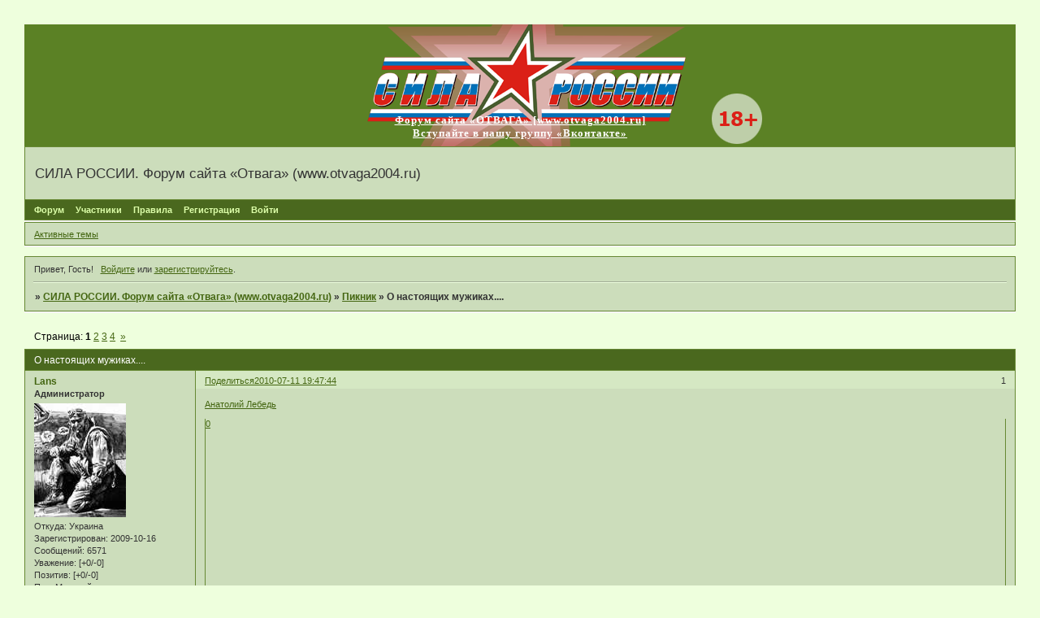

--- FILE ---
content_type: text/html; charset=windows-1251
request_url: https://otvaga2004.mybb.ru/viewtopic.php?id=232
body_size: 17915
content:
<!DOCTYPE html PUBLIC "-//W3C//DTD XHTML 1.0 Strict//EN" "http://www.w3.org/TR/xhtml1/DTD/xhtml1-strict.dtd">
<html xmlns="http://www.w3.org/1999/xhtml" xml:lang="ru" lang="ru" dir="ltr" prefix="og: http://ogp.me/ns#">
<head>
<meta http-equiv="Content-Type" content="text/html; charset=windows-1251">
<meta name="viewport" content="width=device-width, initial-scale=1.0">
<title>О настоящих мужиках....</title>
<meta property="og:title" content="О настоящих мужиках...."><meta property="og:url" content="https://otvaga2004.mybb.ru/viewtopic.php?id=232"><script type="text/javascript">
try{self.document.location.hostname==parent.document.location.hostname&&self.window!=parent.window&&self.parent.window!=parent.parent.window&&document.write('</he'+'ad><bo'+'dy style="display:none"><plaintext>')}catch(e){}
try{if(top===self&&location.hostname.match(/^www\./))location.href=document.URL.replace(/\/\/www\./,'//')}catch(e){}
var FORUM = new Object({ set : function(prop, val){ try { eval("this."+prop+"=val"); } catch (e) {} }, get : function(prop){ try { var val = eval("this."+prop); } catch (e) { var val = undefined; } return val; }, remove : function(prop, val){ try { eval("delete this."+prop); } catch (e) {} } });
FORUM.set('topic', { "subject": "О настоящих мужиках....", "closed": "0", "num_replies": "95", "num_views": "96582", "forum_id": "21", "forum_name": "Пикник", "moderators": { "1538": "Fencer", "232": "Navigator", "9": "maik", "2022": "Непоседа13" }, "language": { "share_legend": "Расскажите друзьям!", "translate": "Перевести", "show_original": "Показать оригинал" } });
// JavaScript переменные форума
var BoardID = 713494;
var BoardCat = 29;
var BoardStyle = 'Lisa';
var ForumAPITicket = '55d7e40c1b347b6e4397c22fcea7d8f18adb9f81';
var GroupID = 3;
var GroupTitle = 'Гость';
var GroupUserTitle = '';
var PartnerID = 1;
var RequestTime = 1769561176;
var StaticURL = 'https://forumstatic.ru';
var AvatarsURL = 'https://forumavatars.ru';
var FilesURL = 'https://forumstatic.ru';
var ScriptsURL = 'https://forumscripts.ru';
var UploadsURL = 'https://upforme.ru';
</script>
<script type="text/javascript" src="/js/libs.min.js?v=4"></script>
<script type="text/javascript" src="/js/extra.js?v=7"></script>
<link rel="alternate" type="application/rss+xml" href="https://otvaga2004.mybb.ru/export.php?type=rss&amp;tid=232" title="RSS" />
<link rel="top" href="https://otvaga2004.mybb.ru" title="Форум" />
<link rel="author" href="https://otvaga2004.mybb.ru/userlist.php" title="Участники" />
<link rel="up" title="Пикник" href="https://otvaga2004.mybb.ru/viewforum.php?id=21" />
<link rel="next" title="Страница темы 2" href="https://otvaga2004.mybb.ru/viewtopic.php?id=232&amp;p=2" />
<link rel="last" title="Страница темы 4" href="https://otvaga2004.mybb.ru/viewtopic.php?id=232&amp;p=4" />
<link rel="stylesheet" type="text/css" href="/style/Lisa/Lisa.css" />
<link rel="stylesheet" type="text/css" href="/style/extra.css?v=23" />
<link rel="stylesheet" type="text/css" href="/style/mobile.css?v=5" />
<script type="text/javascript">$(function() { $('#register img[title],#profile8 img[title]').tipsy({fade: true, gravity: 'w'}); $('#viewprofile img[title],.post-author img[title]:not(li.pa-avatar > img),.flag-i[title]').tipsy({fade: true, gravity: 's'}); });</script>
<script>window.yaContextCb=window.yaContextCb||[]</script><script src="https://yandex.ru/ads/system/context.js" async></script>
</head>
<body>

<!-- body-header -->
<div id="pun_wrap">
<div id="pun" class="ru isguest gid3">
<div id="pun-viewtopic" class="punbb" data-topic-id="232" data-forum-id="21" data-cat-id="8">


<div id="mybb-counter" style="display:none">
<script type="text/javascript"> (function(m,e,t,r,i,k,a){m[i]=m[i]||function(){(m[i].a=m[i].a||[]).push(arguments)}; m[i].l=1*new Date(); for (var j = 0; j < document.scripts.length; j++) {if (document.scripts[j].src === r) { return; }} k=e.createElement(t),a=e.getElementsByTagName(t)[0],k.async=1,k.src=r,a.parentNode.insertBefore(k,a)}) (window, document, "script", "https://mc.yandex.ru/metrika/tag.js", "ym"); ym(201230, "init", { clickmap:false, trackLinks:true, accurateTrackBounce:true });

</script> <noscript><div><img src="https://mc.yandex.ru/watch/201230" style="position:absolute; left:-9999px;" alt="" /></div></noscript>
</div>

<div id="html-header">
	<table width="100%" cellpadding="0" cellspacing="0" bgcolor="#5B8125" height="150">
<tr>
<td align="center">


<table width="600" cellpadding="0" cellspacing="0" id="table1" background="http://img-fotki.yandex.ru/get/9824/5684310.2/0_ee604_339decc2_orig" height="150">
<tr>
<td align="center" valign="bottom">
<a target="_blank" href="http://www.otvaga2004.ru/">
<p style="margin-top: 0; margin-bottom: 8px"><font color="#FFFFFF" style="font-size: 10pt" face="Tahoma"><strong>
<a target="_blank" href="http://www.otvaga2004.ru/">
<span style="letter-spacing: 1px; text-decoration:none"><font color="#FFFFFF">Форум сайта «ОТВАГА» [www.otvaga2004.ru]</font></span></a>
<br>
<a target="_blank" href="http://vk.com/otvaga2004">
<span style="letter-spacing: 1px; text-decoration:none"><font color="#FFFFFF">Вступайте в нашу группу «Вконтакте»</font></span></a>

</strong></font></a></td></tr>
</table>


</td>
</tr>
</table>
</div>

<div id="pun-title" class="section">
	<table id="title-logo-table" cellspacing="0">
		<tbody id="title-logo-tbody">
			<tr id="title-logo-tr">
				<td id="title-logo-tdl" class="title-logo-tdl">
					<h1 class="title-logo"><span>СИЛА РОССИИ. Форум сайта «Отвага» (www.otvaga2004.ru)</span></h1>
				</td>
				<td id="title-logo-tdr" class="title-logo-tdr"><!-- banner_top --></td>
			</tr>
		</tbody>
	</table>
</div>

<div id="pun-navlinks" class="section">
	<h2><span>Меню навигации</span></h2>
	<ul class="container">
		<li id="navindex"><a href="https://otvaga2004.mybb.ru/"><span>Форум</span></a></li>
		<li id="navuserlist"><a href="https://otvaga2004.mybb.ru/userlist.php" rel="nofollow"><span>Участники</span></a></li>
		<li id="navrules"><a href="https://otvaga2004.mybb.ru/misc.php?action=rules" rel="nofollow"><span>Правила</span></a></li>
		<li id="navregister"><a href="https://otvaga2004.mybb.ru/register.php" rel="nofollow"><span>Регистрация</span></a></li>
		<li id="navlogin"><a href="https://otvaga2004.mybb.ru/login.php" rel="nofollow"><span>Войти</span></a></li>
	</ul>
</div>

<div id="pun-ulinks" class="section" onclick="void(0)">
	<h2><span>Пользовательские ссылки</span></h2>
	<ul class="container">
		<li class="item1"><a href="https://otvaga2004.mybb.ru/search.php?action=show_recent">Активные темы</a></li>
	</ul>
</div>

<!-- pun_announcement -->

<div id="pun-status" class="section">
	<h2><span>Информация о пользователе</span></h2>
	<p class="container">
		<span class="item1">Привет, Гость!</span> 
		<span class="item2"><a href="/login.php" rel="nofollow">Войдите</a> или <a href="/register.php" rel="nofollow">зарегистрируйтесь</a>.</span> 
	</p>
</div>

<div id="pun-break1" class="divider"><hr /></div>

<div id="pun-crumbs1" class="section">
	<p class="container crumbs"><strong>Вы здесь</strong> <em>&#187;&#160;</em><a href="https://otvaga2004.mybb.ru/">СИЛА РОССИИ. Форум сайта «Отвага» (www.otvaga2004.ru)</a> <em>&#187;&#160;</em><a href="https://otvaga2004.mybb.ru/viewforum.php?id=21">Пикник</a> <em>&#187;&#160;</em>О настоящих мужиках....</p>
</div>

<div id="pun-break2" class="divider"><hr /></div>

<div class="section" style="border:0 !important;max-width:100%;overflow:hidden;display:flex;justify-content:center;max-height:250px;overflow:hidden;min-width:300px;">
		<!-- Yandex.RTB R-A-506326-1 -->
<div id="yandex_rtb_R-A-506326-1"></div>
<script>window.yaContextCb.push(()=>{
  Ya.Context.AdvManager.render({
    renderTo: 'yandex_rtb_R-A-506326-1',
    blockId: 'R-A-506326-1'
  })
})</script>
</div>

<div id="pun-main" class="main multipage">
	<h1><span>О настоящих мужиках....</span></h1>
	<div class="linkst">
		<div class="pagelink">Страница: <strong>1</strong>&#160;<a href="https://otvaga2004.mybb.ru/viewtopic.php?id=232&amp;p=2">2</a>&#160;<a href="https://otvaga2004.mybb.ru/viewtopic.php?id=232&amp;p=3">3</a>&#160;<a href="https://otvaga2004.mybb.ru/viewtopic.php?id=232&amp;p=4">4</a>&#160;&#160;<a class="next" href="https://otvaga2004.mybb.ru/viewtopic.php?id=232&amp;p=2">&raquo;</a></div>
	</div>
	<div id="topic_t232" class="topic">
		<h2><span class="item1">Сообщений</span> <span class="item2">1 страница 30 из 96</span></h2>
		<div id="p28035" class="post topicpost topic-starter" data-posted="1278863264" data-user-id="3" data-group-id="1">
			<h3><span><a class="sharelink" rel="nofollow" href="#p28035" onclick="return false;">Поделиться</a><strong>1</strong><a class="permalink" rel="nofollow" href="https://otvaga2004.mybb.ru/viewtopic.php?id=232#p28035">2010-07-11 19:47:44</a></span></h3>
			<div class="container">
							<div class="post-author topic-starter">
								<ul>
						<li class="pa-author"><span class="acchide">Автор:&nbsp;</span><a href="https://otvaga2004.mybb.ru/profile.php?id=3" rel="nofollow">Lans</a></li>
						<li class="pa-title">Администратор</li>
						<li class="pa-avatar item2"><img src="https://forumavatars.ru/img/avatars/000a/e3/16/3-1255696431.jpg" alt="Lans" title="Lans" /></li>
						<li class="pa-from"><span class="fld-name">Откуда:</span> Украина</li>
						<li class="pa-reg"><span class="fld-name">Зарегистрирован</span>: 2009-10-16</li>
						<li class="pa-posts"><span class="fld-name">Сообщений:</span> 6571</li>
						<li class="pa-respect"><span class="fld-name">Уважение:</span> <span>[+0/-0]</span></li>
						<li class="pa-positive"><span class="fld-name">Позитив:</span> <span>[+0/-0]</span></li>
						<li class="pa-sex"><span class="fld-name">Пол:</span> Мужской</li>
						<li class="pa-age"><span class="fld-name">Возраст:</span> 47 <span style="font-size:0.9em; vertical-align:top">[1978-03-01]</span></li>
						<li class="pa-time-visit"><span class="fld-name">Провел на форуме:</span><br />2 месяца 8 дней</li>
						<li class="pa-last-visit"><span class="fld-name">Последний визит:</span><br />2015-11-24 17:43:56</li>
				</ul>
			</div>
					<div class="post-body">
					<div class="post-box">
						<div id="p28035-content" class="post-content">
<p><a href="http://starshinazapasa.livejournal.com/47294.html" rel="nofollow ugc" target="_blank">Анатолий Лебедь</a></p>
						</div>
			<div class="post-rating"><p class="container"><a title="Вы не можете дать оценку участнику">0</a></p></div>
					</div>
					<div class="clearer"><!-- --></div>
				</div>
			</div>
		</div>
		<div id="p28040" class="post altstyle topic-starter" data-posted="1278865433" data-user-id="3" data-group-id="1">
			<h3><span><a class="sharelink" rel="nofollow" href="#p28040" onclick="return false;">Поделиться</a><strong>2</strong><a class="permalink" rel="nofollow" href="https://otvaga2004.mybb.ru/viewtopic.php?id=232#p28040">2010-07-11 20:23:53</a></span></h3>
			<div class="container">
							<div class="post-author topic-starter">
								<ul>
						<li class="pa-author"><span class="acchide">Автор:&nbsp;</span><a href="https://otvaga2004.mybb.ru/profile.php?id=3" rel="nofollow">Lans</a></li>
						<li class="pa-title">Администратор</li>
						<li class="pa-avatar item2"><img src="https://forumavatars.ru/img/avatars/000a/e3/16/3-1255696431.jpg" alt="Lans" title="Lans" /></li>
						<li class="pa-from"><span class="fld-name">Откуда:</span> Украина</li>
						<li class="pa-reg"><span class="fld-name">Зарегистрирован</span>: 2009-10-16</li>
						<li class="pa-posts"><span class="fld-name">Сообщений:</span> 6571</li>
						<li class="pa-respect"><span class="fld-name">Уважение:</span> <span>[+0/-0]</span></li>
						<li class="pa-positive"><span class="fld-name">Позитив:</span> <span>[+0/-0]</span></li>
						<li class="pa-sex"><span class="fld-name">Пол:</span> Мужской</li>
						<li class="pa-age"><span class="fld-name">Возраст:</span> 47 <span style="font-size:0.9em; vertical-align:top">[1978-03-01]</span></li>
						<li class="pa-time-visit"><span class="fld-name">Провел на форуме:</span><br />2 месяца 8 дней</li>
						<li class="pa-last-visit"><span class="fld-name">Последний визит:</span><br />2015-11-24 17:43:56</li>
				</ul>
			</div>
					<div class="post-body">
					<div class="post-box">
						<div id="p28040-content" class="post-content">
<p><a href="http://twower.livejournal.com/231902.html" rel="nofollow ugc" target="_blank">На таких людях Россия держится</a></p>
						</div>
			<div class="post-rating"><p class="container"><a title="Вы не можете дать оценку участнику">0</a></p></div>
					</div>
					<div class="clearer"><!-- --></div>
				</div>
			</div>
		</div>
		<div id="p30144" class="post" data-posted="1280036500" data-user-id="189" data-group-id="6">
			<h3><span><a class="sharelink" rel="nofollow" href="#p30144" onclick="return false;">Поделиться</a><strong>3</strong><a class="permalink" rel="nofollow" href="https://otvaga2004.mybb.ru/viewtopic.php?id=232#p30144">2010-07-25 09:41:40</a></span></h3>
			<div class="container">
							<div class="post-author">
								<ul>
						<li class="pa-author"><span class="acchide">Автор:&nbsp;</span><a href="https://otvaga2004.mybb.ru/profile.php?id=189" rel="nofollow">DELTA-4</a></li>
						<li class="pa-title">старожил</li>
						<li class="pa-avatar item2"><img src="https://forumavatars.ru/img/avatars/000a/e3/16/189-1270069835.jpg" alt="DELTA-4" title="DELTA-4" /></li>
						<li class="pa-from"><span class="fld-name">Откуда:</span> В море...</li>
						<li class="pa-reg"><span class="fld-name">Зарегистрирован</span>: 2010-04-01</li>
						<li class="pa-posts"><span class="fld-name">Сообщений:</span> 665</li>
						<li class="pa-respect"><span class="fld-name">Уважение:</span> <span>[+0/-0]</span></li>
						<li class="pa-positive"><span class="fld-name">Позитив:</span> <span>[+0/-0]</span></li>
						<li class="pa-sex"><span class="fld-name">Пол:</span> Мужской</li>
						<li class="pa-age"><span class="fld-name">Возраст:</span> 52 <span style="font-size:0.9em; vertical-align:top">[1973-06-09]</span></li>
						<li class="pa-time-visit"><span class="fld-name">Провел на форуме:</span><br />15 дней 12 часов</li>
						<li class="pa-last-visit"><span class="fld-name">Последний визит:</span><br />2016-08-22 10:45:57</li>
				</ul>
			</div>
					<div class="post-body">
					<div class="post-box">
						<div id="p30144-content" class="post-content">
<p>С ПРАЗДНИКОМ всех!!!!!!!</p>
						</div>
			<div class="post-rating"><p class="container"><a title="Вы не можете дать оценку участнику">0</a></p></div>
					</div>
					<div class="clearer"><!-- --></div>
				</div>
			</div>
		</div>
		<div id="p30165" class="post altstyle" data-posted="1280053092" data-user-id="39" data-group-id="7">
			<h3><span><a class="sharelink" rel="nofollow" href="#p30165" onclick="return false;">Поделиться</a><strong>4</strong><a class="permalink" rel="nofollow" href="https://otvaga2004.mybb.ru/viewtopic.php?id=232#p30165">2010-07-25 14:18:12</a></span></h3>
			<div class="container">
							<div class="post-author no-avatar">
								<ul>
						<li class="pa-author"><span class="acchide">Автор:&nbsp;</span><a href="https://otvaga2004.mybb.ru/profile.php?id=39" rel="nofollow">tramp</a></li>
						<li class="pa-title">свой человек</li>
						<li class="pa-reg"><span class="fld-name">Зарегистрирован</span>: 2009-11-09</li>
						<li class="pa-posts"><span class="fld-name">Сообщений:</span> 13779</li>
						<li class="pa-respect"><span class="fld-name">Уважение:</span> <span>[+0/-0]</span></li>
						<li class="pa-positive"><span class="fld-name">Позитив:</span> <span>[+0/-0]</span></li>
						<li class="pa-time-visit"><span class="fld-name">Провел на форуме:</span><br />4 месяца 1 день</li>
						<li class="pa-last-visit"><span class="fld-name">Последний визит:</span><br />2017-01-05 20:48:16</li>
				</ul>
			</div>
					<div class="post-body">
					<div class="post-box">
						<div id="p30165-content" class="post-content">
<p>С Праздником!</p>
						</div>
			<div class="post-rating"><p class="container"><a title="Вы не можете дать оценку участнику">0</a></p></div>
					</div>
					<div class="clearer"><!-- --></div>
				</div>
			</div>
		</div>
		<div id="p30168" class="post topic-starter" data-posted="1280053355" data-user-id="3" data-group-id="1">
			<h3><span><a class="sharelink" rel="nofollow" href="#p30168" onclick="return false;">Поделиться</a><strong>5</strong><a class="permalink" rel="nofollow" href="https://otvaga2004.mybb.ru/viewtopic.php?id=232#p30168">2010-07-25 14:22:35</a></span></h3>
			<div class="container">
							<div class="post-author topic-starter">
								<ul>
						<li class="pa-author"><span class="acchide">Автор:&nbsp;</span><a href="https://otvaga2004.mybb.ru/profile.php?id=3" rel="nofollow">Lans</a></li>
						<li class="pa-title">Администратор</li>
						<li class="pa-avatar item2"><img src="https://forumavatars.ru/img/avatars/000a/e3/16/3-1255696431.jpg" alt="Lans" title="Lans" /></li>
						<li class="pa-from"><span class="fld-name">Откуда:</span> Украина</li>
						<li class="pa-reg"><span class="fld-name">Зарегистрирован</span>: 2009-10-16</li>
						<li class="pa-posts"><span class="fld-name">Сообщений:</span> 6571</li>
						<li class="pa-respect"><span class="fld-name">Уважение:</span> <span>[+0/-0]</span></li>
						<li class="pa-positive"><span class="fld-name">Позитив:</span> <span>[+0/-0]</span></li>
						<li class="pa-sex"><span class="fld-name">Пол:</span> Мужской</li>
						<li class="pa-age"><span class="fld-name">Возраст:</span> 47 <span style="font-size:0.9em; vertical-align:top">[1978-03-01]</span></li>
						<li class="pa-time-visit"><span class="fld-name">Провел на форуме:</span><br />2 месяца 8 дней</li>
						<li class="pa-last-visit"><span class="fld-name">Последний визит:</span><br />2015-11-24 17:43:56</li>
				</ul>
			</div>
					<div class="post-body">
					<div class="post-box">
						<div id="p30168-content" class="post-content">
<p>Присоединяюсь, с праздником!&nbsp; <img src="https://forumstatic.ru/img/smilies/IPB_Mini/light/smile.gif" alt=":)" /></p>
						</div>
			<div class="post-rating"><p class="container"><a title="Вы не можете дать оценку участнику">0</a></p></div>
					</div>
					<div class="clearer"><!-- --></div>
				</div>
			</div>
		</div>
		<div id="p30194" class="post altstyle" data-posted="1280065446" data-user-id="164" data-group-id="7">
			<h3><span><a class="sharelink" rel="nofollow" href="#p30194" onclick="return false;">Поделиться</a><strong>6</strong><a class="permalink" rel="nofollow" href="https://otvaga2004.mybb.ru/viewtopic.php?id=232#p30194">2010-07-25 17:44:06</a></span></h3>
			<div class="container">
							<div class="post-author">
								<ul>
						<li class="pa-author"><span class="acchide">Автор:&nbsp;</span><a href="https://otvaga2004.mybb.ru/profile.php?id=164" rel="nofollow">злодеище</a></li>
						<li class="pa-title">свой человек</li>
						<li class="pa-avatar item2"><img src="https://forumavatars.ru/img/avatars/000a/e3/16/164-1650040684.jpg" alt="злодеище" title="злодеище" /></li>
						<li class="pa-from"><span class="fld-name">Откуда:</span> Томск</li>
						<li class="pa-reg"><span class="fld-name">Зарегистрирован</span>: 2010-03-09</li>
						<li class="pa-posts"><span class="fld-name">Сообщений:</span> 54734</li>
						<li class="pa-respect"><span class="fld-name">Уважение:</span> <span>[+5/-0]</span></li>
						<li class="pa-positive"><span class="fld-name">Позитив:</span> <span>[+0/-0]</span></li>
						<li class="pa-age"><span class="fld-name">Возраст:</span> 46 <span style="font-size:0.9em; vertical-align:top">[1980-01-06]</span></li>
						<li class="pa-time-visit"><span class="fld-name">Провел на форуме:</span><br />1 год 6 месяцев</li>
						<li class="pa-last-visit"><span class="fld-name">Последний визит:</span><br />2025-09-10 08:51:43</li>
				</ul>
			</div>
					<div class="post-body">
					<div class="post-box">
						<div id="p30194-content" class="post-content">
<p><iframe width="480" height="284" src="https://www.youtube.com/embed/audL4fa0j6w" loading="lazy" frameborder="0" allowfullscreen></iframe></p><div class="quote-box answer-box"><cite>Lans написал(а):</cite><blockquote><p>Присоединяюсь, с праздником</p></blockquote></div>
						</div>
			<div class="post-rating"><p class="container"><a title="Вы не можете дать оценку участнику">0</a></p></div>
					</div>
					<div class="clearer"><!-- --></div>
				</div>
			</div>
		</div>
		<div id="p31452" class="post" data-posted="1280758779" data-user-id="164" data-group-id="7">
			<h3><span><a class="sharelink" rel="nofollow" href="#p31452" onclick="return false;">Поделиться</a><strong>7</strong><a class="permalink" rel="nofollow" href="https://otvaga2004.mybb.ru/viewtopic.php?id=232#p31452">2010-08-02 18:19:39</a></span></h3>
			<div class="container">
							<div class="post-author">
								<ul>
						<li class="pa-author"><span class="acchide">Автор:&nbsp;</span><a href="https://otvaga2004.mybb.ru/profile.php?id=164" rel="nofollow">злодеище</a></li>
						<li class="pa-title">свой человек</li>
						<li class="pa-avatar item2"><img src="https://forumavatars.ru/img/avatars/000a/e3/16/164-1650040684.jpg" alt="злодеище" title="злодеище" /></li>
						<li class="pa-from"><span class="fld-name">Откуда:</span> Томск</li>
						<li class="pa-reg"><span class="fld-name">Зарегистрирован</span>: 2010-03-09</li>
						<li class="pa-posts"><span class="fld-name">Сообщений:</span> 54734</li>
						<li class="pa-respect"><span class="fld-name">Уважение:</span> <span>[+5/-0]</span></li>
						<li class="pa-positive"><span class="fld-name">Позитив:</span> <span>[+0/-0]</span></li>
						<li class="pa-age"><span class="fld-name">Возраст:</span> 46 <span style="font-size:0.9em; vertical-align:top">[1980-01-06]</span></li>
						<li class="pa-time-visit"><span class="fld-name">Провел на форуме:</span><br />1 год 6 месяцев</li>
						<li class="pa-last-visit"><span class="fld-name">Последний визит:</span><br />2025-09-10 08:51:43</li>
				</ul>
			</div>
					<div class="post-body">
					<div class="post-box">
						<div id="p31452-content" class="post-content">
<p><iframe width="480" height="284" src="https://www.youtube.com/embed/-VdWQclz9RI" loading="lazy" frameborder="0" allowfullscreen></iframe></p>
						</div>
			<div class="post-rating"><p class="container"><a title="Вы не можете дать оценку участнику">0</a></p></div>
					</div>
					<div class="clearer"><!-- --></div>
				</div>
			</div>
		</div>
		<div id="p31607" class="post altstyle topic-starter" data-posted="1280864945" data-user-id="3" data-group-id="1">
			<h3><span><a class="sharelink" rel="nofollow" href="#p31607" onclick="return false;">Поделиться</a><strong>8</strong><a class="permalink" rel="nofollow" href="https://otvaga2004.mybb.ru/viewtopic.php?id=232#p31607">2010-08-03 23:49:05</a></span></h3>
			<div class="container">
							<div class="post-author topic-starter">
								<ul>
						<li class="pa-author"><span class="acchide">Автор:&nbsp;</span><a href="https://otvaga2004.mybb.ru/profile.php?id=3" rel="nofollow">Lans</a></li>
						<li class="pa-title">Администратор</li>
						<li class="pa-avatar item2"><img src="https://forumavatars.ru/img/avatars/000a/e3/16/3-1255696431.jpg" alt="Lans" title="Lans" /></li>
						<li class="pa-from"><span class="fld-name">Откуда:</span> Украина</li>
						<li class="pa-reg"><span class="fld-name">Зарегистрирован</span>: 2009-10-16</li>
						<li class="pa-posts"><span class="fld-name">Сообщений:</span> 6571</li>
						<li class="pa-respect"><span class="fld-name">Уважение:</span> <span>[+0/-0]</span></li>
						<li class="pa-positive"><span class="fld-name">Позитив:</span> <span>[+0/-0]</span></li>
						<li class="pa-sex"><span class="fld-name">Пол:</span> Мужской</li>
						<li class="pa-age"><span class="fld-name">Возраст:</span> 47 <span style="font-size:0.9em; vertical-align:top">[1978-03-01]</span></li>
						<li class="pa-time-visit"><span class="fld-name">Провел на форуме:</span><br />2 месяца 8 дней</li>
						<li class="pa-last-visit"><span class="fld-name">Последний визит:</span><br />2015-11-24 17:43:56</li>
				</ul>
			</div>
					<div class="post-body">
					<div class="post-box">
						<div id="p31607-content" class="post-content">
<p>Не наш, но все же...<br /><a href="http://mywarez.ru/2010/08/03/vojjna-odnogo-soldata-5-foto.html" rel="nofollow ugc" target="_blank"><strong>Война одного солдата</strong></a></p>
						</div>
			<div class="post-rating"><p class="container"><a title="Вы не можете дать оценку участнику">0</a></p></div>
					</div>
					<div class="clearer"><!-- --></div>
				</div>
			</div>
		</div>
		<div id="p31608" class="post" data-posted="1280867809" data-user-id="39" data-group-id="7">
			<h3><span><a class="sharelink" rel="nofollow" href="#p31608" onclick="return false;">Поделиться</a><strong>9</strong><a class="permalink" rel="nofollow" href="https://otvaga2004.mybb.ru/viewtopic.php?id=232#p31608">2010-08-04 00:36:49</a></span></h3>
			<div class="container">
							<div class="post-author no-avatar">
								<ul>
						<li class="pa-author"><span class="acchide">Автор:&nbsp;</span><a href="https://otvaga2004.mybb.ru/profile.php?id=39" rel="nofollow">tramp</a></li>
						<li class="pa-title">свой человек</li>
						<li class="pa-reg"><span class="fld-name">Зарегистрирован</span>: 2009-11-09</li>
						<li class="pa-posts"><span class="fld-name">Сообщений:</span> 13779</li>
						<li class="pa-respect"><span class="fld-name">Уважение:</span> <span>[+0/-0]</span></li>
						<li class="pa-positive"><span class="fld-name">Позитив:</span> <span>[+0/-0]</span></li>
						<li class="pa-time-visit"><span class="fld-name">Провел на форуме:</span><br />4 месяца 1 день</li>
						<li class="pa-last-visit"><span class="fld-name">Последний визит:</span><br />2017-01-05 20:48:16</li>
				</ul>
			</div>
					<div class="post-body">
					<div class="post-box">
						<div id="p31608-content" class="post-content">
<p><a href="http://www.vn-parabellum.com/fort/krupennikov.html" rel="nofollow ugc" target="_blank">Твёрже бетона и стали</a></p>
						</div>
			<div class="post-rating"><p class="container"><a title="Вы не можете дать оценку участнику">0</a></p></div>
					</div>
					<div class="clearer"><!-- --></div>
				</div>
			</div>
		</div>
		<div id="p32627" class="post altstyle" data-posted="1281596520" data-user-id="189" data-group-id="6">
			<h3><span><a class="sharelink" rel="nofollow" href="#p32627" onclick="return false;">Поделиться</a><strong>10</strong><a class="permalink" rel="nofollow" href="https://otvaga2004.mybb.ru/viewtopic.php?id=232#p32627">2010-08-12 11:02:00</a></span></h3>
			<div class="container">
							<div class="post-author">
								<ul>
						<li class="pa-author"><span class="acchide">Автор:&nbsp;</span><a href="https://otvaga2004.mybb.ru/profile.php?id=189" rel="nofollow">DELTA-4</a></li>
						<li class="pa-title">старожил</li>
						<li class="pa-avatar item2"><img src="https://forumavatars.ru/img/avatars/000a/e3/16/189-1270069835.jpg" alt="DELTA-4" title="DELTA-4" /></li>
						<li class="pa-from"><span class="fld-name">Откуда:</span> В море...</li>
						<li class="pa-reg"><span class="fld-name">Зарегистрирован</span>: 2010-04-01</li>
						<li class="pa-posts"><span class="fld-name">Сообщений:</span> 665</li>
						<li class="pa-respect"><span class="fld-name">Уважение:</span> <span>[+0/-0]</span></li>
						<li class="pa-positive"><span class="fld-name">Позитив:</span> <span>[+0/-0]</span></li>
						<li class="pa-sex"><span class="fld-name">Пол:</span> Мужской</li>
						<li class="pa-age"><span class="fld-name">Возраст:</span> 52 <span style="font-size:0.9em; vertical-align:top">[1973-06-09]</span></li>
						<li class="pa-time-visit"><span class="fld-name">Провел на форуме:</span><br />15 дней 12 часов</li>
						<li class="pa-last-visit"><span class="fld-name">Последний визит:</span><br />2016-08-22 10:45:57</li>
				</ul>
			</div>
					<div class="post-body">
					<div class="post-box">
						<div id="p32627-content" class="post-content">
<p>Мужики...Мифодий , Репа-МЫ ПОМНИМ ВАС...</p>
						</div>
			<div class="post-rating"><p class="container"><a title="Вы не можете дать оценку участнику">0</a></p></div>
					</div>
					<div class="clearer"><!-- --></div>
				</div>
			</div>
		</div>
		<div id="p32734" class="post" data-posted="1281717179" data-user-id="164" data-group-id="7">
			<h3><span><a class="sharelink" rel="nofollow" href="#p32734" onclick="return false;">Поделиться</a><strong>11</strong><a class="permalink" rel="nofollow" href="https://otvaga2004.mybb.ru/viewtopic.php?id=232#p32734">2010-08-13 20:32:59</a></span></h3>
			<div class="container">
							<div class="post-author">
								<ul>
						<li class="pa-author"><span class="acchide">Автор:&nbsp;</span><a href="https://otvaga2004.mybb.ru/profile.php?id=164" rel="nofollow">злодеище</a></li>
						<li class="pa-title">свой человек</li>
						<li class="pa-avatar item2"><img src="https://forumavatars.ru/img/avatars/000a/e3/16/164-1650040684.jpg" alt="злодеище" title="злодеище" /></li>
						<li class="pa-from"><span class="fld-name">Откуда:</span> Томск</li>
						<li class="pa-reg"><span class="fld-name">Зарегистрирован</span>: 2010-03-09</li>
						<li class="pa-posts"><span class="fld-name">Сообщений:</span> 54734</li>
						<li class="pa-respect"><span class="fld-name">Уважение:</span> <span>[+5/-0]</span></li>
						<li class="pa-positive"><span class="fld-name">Позитив:</span> <span>[+0/-0]</span></li>
						<li class="pa-age"><span class="fld-name">Возраст:</span> 46 <span style="font-size:0.9em; vertical-align:top">[1980-01-06]</span></li>
						<li class="pa-time-visit"><span class="fld-name">Провел на форуме:</span><br />1 год 6 месяцев</li>
						<li class="pa-last-visit"><span class="fld-name">Последний визит:</span><br />2025-09-10 08:51:43</li>
				</ul>
			</div>
					<div class="post-body">
					<div class="post-box">
						<div id="p32734-content" class="post-content">
<div class="quote-box quote-main"><blockquote><p>Коле Сиротинину выпало в 19 лет оспорить поговорку «Один в поле не воин». Но он не стал легендой Великой Отечественной, как Александр Матросов или Николай Гастелло.</p></blockquote></div><p><a href="http://poltora-bobra.livejournal.com/38239.html" rel="nofollow ugc" target="_blank">http://poltora-bobra.livejournal.com/38239.html</a></p>
						</div>
			<div class="post-rating"><p class="container"><a title="Вы не можете дать оценку участнику">0</a></p></div>
					</div>
					<div class="clearer"><!-- --></div>
				</div>
			</div>
		</div>
		<div id="p39732" class="post altstyle" data-posted="1285270537" data-user-id="1" data-group-id="3">
			<h3><span><a class="sharelink" rel="nofollow" href="#p39732" onclick="return false;">Поделиться</a><strong>12</strong><a class="permalink" rel="nofollow" href="https://otvaga2004.mybb.ru/viewtopic.php?id=232#p39732">2010-09-23 23:35:37</a></span></h3>
			<div class="container">
							<div class="post-author no-avatar">
								<ul>
						<li class="pa-author"><span class="acchide">Автор:&nbsp;</span>10V</li>
						<li class="pa-title">Заблокирован</li>
				</ul>
			</div>
					<div class="post-body">
					<div class="post-box">
						<div id="p39732-content" class="post-content">
<p>Катастрофу на <strong>ЧАЭС</strong> <a href="http://www.avanturist.org/forum/index.php/topic,1208.0.html" rel="nofollow ugc" target="_blank">http://www.avanturist.org/forum/index.p &#8230; 208.0.html</a></p>
						</div>
			<div class="post-rating"><p class="container"><a title="Вы не можете дать оценку участнику">0</a></p></div>
					</div>
					<div class="clearer"><!-- --></div>
				</div>
			</div>
		</div>
		<div id="p40194" class="post" data-posted="1285609145" data-user-id="47" data-group-id="4">
			<h3><span><a class="sharelink" rel="nofollow" href="#p40194" onclick="return false;">Поделиться</a><strong>13</strong><a class="permalink" rel="nofollow" href="https://otvaga2004.mybb.ru/viewtopic.php?id=232#p40194">2010-09-27 21:39:05</a></span></h3>
			<div class="container">
							<div class="post-author">
								<ul>
						<li class="pa-author"><span class="acchide">Автор:&nbsp;</span><a href="https://otvaga2004.mybb.ru/profile.php?id=47" rel="nofollow">АякС</a></li>
						<li class="pa-title">Новичок</li>
						<li class="pa-avatar item2"><img src="https://forumavatars.ru/img/avatars/000a/e3/16/47-1258285193.gif" alt="АякС" title="АякС" /></li>
						<li class="pa-from"><span class="fld-name">Откуда:</span> Харьков, Украина</li>
						<li class="pa-reg"><span class="fld-name">Зарегистрирован</span>: 2009-11-15</li>
						<li class="pa-posts"><span class="fld-name">Сообщений:</span> 20</li>
						<li class="pa-respect"><span class="fld-name">Уважение:</span> <span>[+0/-0]</span></li>
						<li class="pa-positive"><span class="fld-name">Позитив:</span> <span>[+0/-0]</span></li>
						<li class="pa-sex"><span class="fld-name">Пол:</span> Мужской</li>
						<li class="pa-age"><span class="fld-name">Возраст:</span> 40 <span style="font-size:0.9em; vertical-align:top">[1985-09-11]</span></li>
						<li class="pa-time-visit"><span class="fld-name">Провел на форуме:</span><br />1 день 6 часов</li>
						<li class="pa-last-visit"><span class="fld-name">Последний визит:</span><br />2012-12-09 22:03:24</li>
				</ul>
			</div>
					<div class="post-body">
					<div class="post-box">
						<div id="p40194-content" class="post-content">
<p>&quot;...Командование, полагая, что требует почти невозможного, просило<br />защитников крепости продержаться хотя бы 48 часов. Крепость стояла еще<br />полгода...<br />Обреченная крепость, казалось, уже была в немецких<br />руках. Но когда германские цепи приблизились к окопам, из густо-зеленого<br />хлорного тумана на них обрушилась... контратакующая русская пехота.<br />Зрелище было ужасающим: бойцы шли в штыковую с лицами, обмотанными<br />тряпками, сотрясаясь от жуткого кашля, буквально выплевывая куски легких<br />на окровавленные гимнастерки. Это были остатки 13-й роты 226-го<br />пехотного Землянского полка, чуть больше 60 человек...&quot;<br /><a href="http://blog.i.ua/user/980322/483442/" rel="nofollow ugc" target="_blank">http://blog.i.ua/user/980322/483442/</a></p>
						</div>
			<div class="post-rating"><p class="container"><a title="Вы не можете дать оценку участнику">0</a></p></div>
					</div>
					<div class="clearer"><!-- --></div>
				</div>
			</div>
		</div>
		<div id="p60568" class="post altstyle" data-posted="1294588401" data-user-id="430" data-group-id="4">
			<h3><span><a class="sharelink" rel="nofollow" href="#p60568" onclick="return false;">Поделиться</a><strong>14</strong><a class="permalink" rel="nofollow" href="https://otvaga2004.mybb.ru/viewtopic.php?id=232#p60568">2011-01-09 18:53:21</a></span></h3>
			<div class="container">
							<div class="post-author no-avatar">
								<ul>
						<li class="pa-author"><span class="acchide">Автор:&nbsp;</span><a href="https://otvaga2004.mybb.ru/profile.php?id=430" rel="nofollow">Kara_mela</a></li>
						<li class="pa-title">Новичок</li>
						<li class="pa-reg"><span class="fld-name">Зарегистрирован</span>: 2011-01-09</li>
						<li class="pa-posts"><span class="fld-name">Сообщений:</span> 3</li>
						<li class="pa-respect"><span class="fld-name">Уважение:</span> <span>[+0/-0]</span></li>
						<li class="pa-positive"><span class="fld-name">Позитив:</span> <span>[+0/-0]</span></li>
						<li class="pa-time-visit"><span class="fld-name">Провел на форуме:</span><br />25 минут</li>
						<li class="pa-last-visit"><span class="fld-name">Последний визит:</span><br />2011-01-10 12:26:55</li>
				</ul>
			</div>
					<div class="post-body">
					<div class="post-box">
						<div id="p60568-content" class="post-content">
<p>Господа военные!! Очень Вас уважаю!! Прошу откликнуться того, кто знаком с ситуацией в настоящее время в Чечне!!! Буду очень признательна. мой e-mail: kara_mela@mail.ru или аська 579850045. Спасибо, буду ждать!!</p>
						</div>
			<div class="post-rating"><p class="container"><a title="Вы не можете дать оценку участнику">0</a></p></div>
					</div>
					<div class="clearer"><!-- --></div>
				</div>
			</div>
		</div>
		<div id="p65019" class="post" data-posted="1295722112" data-user-id="194" data-group-id="6">
			<h3><span><a class="sharelink" rel="nofollow" href="#p65019" onclick="return false;">Поделиться</a><strong>15</strong><a class="permalink" rel="nofollow" href="https://otvaga2004.mybb.ru/viewtopic.php?id=232#p65019">2011-01-22 21:48:32</a></span></h3>
			<div class="container">
							<div class="post-author">
								<ul>
						<li class="pa-author"><span class="acchide">Автор:&nbsp;</span><a href="https://otvaga2004.mybb.ru/profile.php?id=194" rel="nofollow">VladDn</a></li>
						<li class="pa-title">старожил</li>
						<li class="pa-avatar item2"><img src="https://forumavatars.ru/img/avatars/000a/e3/16/194-1270726083.gif" alt="VladDn" title="VladDn" /></li>
						<li class="pa-from"><span class="fld-name">Откуда:</span> ДНР/ЛНР</li>
						<li class="pa-reg"><span class="fld-name">Зарегистрирован</span>: 2010-04-08</li>
						<li class="pa-posts"><span class="fld-name">Сообщений:</span> 626</li>
						<li class="pa-respect"><span class="fld-name">Уважение:</span> <span>[+0/-0]</span></li>
						<li class="pa-positive"><span class="fld-name">Позитив:</span> <span>[+0/-0]</span></li>
						<li class="pa-sex"><span class="fld-name">Пол:</span> Мужской</li>
						<li class="pa-age"><span class="fld-name">Возраст:</span> 51 <span style="font-size:0.9em; vertical-align:top">[1974-12-20]</span></li>
						<li class="pa-time-visit"><span class="fld-name">Провел на форуме:</span><br />13 дней 23 часа</li>
						<li class="pa-last-visit"><span class="fld-name">Последний визит:</span><br />2023-02-09 19:11:11</li>
				</ul>
			</div>
					<div class="post-body">
					<div class="post-box">
						<div id="p65019-content" class="post-content">
<p><img class="postimg" loading="lazy" src="https://bazuev.spb.ru/Images/New_P_A_1_b.jpg" alt="http://bazuev.spb.ru/Images/New_P_A_1_b.jpg" /><br />На сайте &quot;Таймс&quot; есть страничка об истории газеты и там есть сканированная страница из номера 1904 г., в котором помещена заметка корреспондента газеты, пишущего из Порт-Артура. Далее цитирую заметку (перевод достаточно близок к тексту): &quot;С яростными криками &quot;youb tvoy mat! &quot; (именно так и написано в заметке!) геройские русские солдаты перешли в контратаку и отбили очередной приступ японцев на гору Высокая.<br />После атаки, Ваш покорный слуга (имеется в виду корреспондент) спросил у русского офицера что означают слова youb tvoy mat, которые кричали русские.<br />Офицер ответил, что youb tvoy mat для русского солдата означает &quot;Умрем за царя и Отечество!&quot;</p>
						</div>
			<div class="post-rating"><p class="container"><a title="Вы не можете дать оценку участнику">0</a></p></div>
					</div>
					<div class="clearer"><!-- --></div>
				</div>
			</div>
		</div>
		<div id="p65024" class="post altstyle topic-starter" data-posted="1295722702" data-user-id="3" data-group-id="1">
			<h3><span><a class="sharelink" rel="nofollow" href="#p65024" onclick="return false;">Поделиться</a><strong>16</strong><a class="permalink" rel="nofollow" href="https://otvaga2004.mybb.ru/viewtopic.php?id=232#p65024">2011-01-22 21:58:22</a></span></h3>
			<div class="container">
							<div class="post-author topic-starter">
								<ul>
						<li class="pa-author"><span class="acchide">Автор:&nbsp;</span><a href="https://otvaga2004.mybb.ru/profile.php?id=3" rel="nofollow">Lans</a></li>
						<li class="pa-title">Администратор</li>
						<li class="pa-avatar item2"><img src="https://forumavatars.ru/img/avatars/000a/e3/16/3-1255696431.jpg" alt="Lans" title="Lans" /></li>
						<li class="pa-from"><span class="fld-name">Откуда:</span> Украина</li>
						<li class="pa-reg"><span class="fld-name">Зарегистрирован</span>: 2009-10-16</li>
						<li class="pa-posts"><span class="fld-name">Сообщений:</span> 6571</li>
						<li class="pa-respect"><span class="fld-name">Уважение:</span> <span>[+0/-0]</span></li>
						<li class="pa-positive"><span class="fld-name">Позитив:</span> <span>[+0/-0]</span></li>
						<li class="pa-sex"><span class="fld-name">Пол:</span> Мужской</li>
						<li class="pa-age"><span class="fld-name">Возраст:</span> 47 <span style="font-size:0.9em; vertical-align:top">[1978-03-01]</span></li>
						<li class="pa-time-visit"><span class="fld-name">Провел на форуме:</span><br />2 месяца 8 дней</li>
						<li class="pa-last-visit"><span class="fld-name">Последний визит:</span><br />2015-11-24 17:43:56</li>
				</ul>
			</div>
					<div class="post-body">
					<div class="post-box">
						<div id="p65024-content" class="post-content">
<div class="quote-box answer-box"><cite>VladDn написал(а):</cite><blockquote><p>youb tvoy mat</p></blockquote></div><p>очень универсальная фраза - еще можно расшифровать как &quot;За Родину, за Сталина&quot;&nbsp; <img src="https://forumstatic.ru/img/smilies/IPB_Mini/light/rofl.gif" alt=":rofl:" /></p>
						</div>
			<div class="post-rating"><p class="container"><a title="Вы не можете дать оценку участнику">0</a></p></div>
					</div>
					<div class="clearer"><!-- --></div>
				</div>
			</div>
		</div>
		<div id="p65057" class="post" data-posted="1295769803" data-user-id="440" data-group-id="6">
			<h3><span><a class="sharelink" rel="nofollow" href="#p65057" onclick="return false;">Поделиться</a><strong>17</strong><a class="permalink" rel="nofollow" href="https://otvaga2004.mybb.ru/viewtopic.php?id=232#p65057">2011-01-23 11:03:23</a></span></h3>
			<div class="container">
							<div class="post-author">
								<ul>
						<li class="pa-author"><span class="acchide">Автор:&nbsp;</span><a href="https://otvaga2004.mybb.ru/profile.php?id=440" rel="nofollow">Tar</a></li>
						<li class="pa-title">постоялец</li>
						<li class="pa-avatar item2"><img src="https://forumavatars.ru/img/avatars/000a/e3/16/440-1294905560.jpg" alt="Tar" title="Tar" /></li>
						<li class="pa-from"><span class="fld-name">Откуда:</span> Северо-Запад</li>
						<li class="pa-reg"><span class="fld-name">Зарегистрирован</span>: 2011-01-13</li>
						<li class="pa-posts"><span class="fld-name">Сообщений:</span> 317</li>
						<li class="pa-respect"><span class="fld-name">Уважение:</span> <span>[+0/-0]</span></li>
						<li class="pa-positive"><span class="fld-name">Позитив:</span> <span>[+0/-0]</span></li>
						<li class="pa-sex"><span class="fld-name">Пол:</span> Мужской</li>
						<li class="pa-age"><span class="fld-name">Возраст:</span> 54 <span style="font-size:0.9em; vertical-align:top">[1971-06-25]</span></li>
						<li class="pa-time-visit"><span class="fld-name">Провел на форуме:</span><br />6 дней 19 часов</li>
						<li class="pa-last-visit"><span class="fld-name">Последний визит:</span><br />2012-08-09 01:09:10</li>
				</ul>
			</div>
					<div class="post-body">
					<div class="post-box">
						<div id="p65057-content" class="post-content">
<p>статья от 2008г </p>
						<p>В октябре 1995-го в центре Грозного машина, на которой он ехал, подорвалась на фугасе. Командующий группировкой российских войск на Северном Кавказе получил травмы, которые врачи сначала признали «не совместимыми с жизнью». Но он выжил.<br />Который год он находится в Военном госпитале имени Бурденко. Врачи делают все, чтобы он вернулся к жизни. </p>
						<p><a href="http://www.redstar.ru/2008/09/27_09/6_01.html" rel="nofollow ugc" target="_blank">http://www.redstar.ru/2008/09/27_09/6_01.html</a></p>
						</div>
			<div class="post-rating"><p class="container"><a title="Вы не можете дать оценку участнику">0</a></p></div>
					</div>
					<div class="clearer"><!-- --></div>
				</div>
			</div>
		</div>
		<div id="p99408" class="post altstyle" data-posted="1307376708" data-user-id="440" data-group-id="6">
			<h3><span><a class="sharelink" rel="nofollow" href="#p99408" onclick="return false;">Поделиться</a><strong>18</strong><a class="permalink" rel="nofollow" href="https://otvaga2004.mybb.ru/viewtopic.php?id=232#p99408">2011-06-06 20:11:48</a></span></h3>
			<div class="container">
							<div class="post-author">
								<ul>
						<li class="pa-author"><span class="acchide">Автор:&nbsp;</span><a href="https://otvaga2004.mybb.ru/profile.php?id=440" rel="nofollow">Tar</a></li>
						<li class="pa-title">постоялец</li>
						<li class="pa-avatar item2"><img src="https://forumavatars.ru/img/avatars/000a/e3/16/440-1294905560.jpg" alt="Tar" title="Tar" /></li>
						<li class="pa-from"><span class="fld-name">Откуда:</span> Северо-Запад</li>
						<li class="pa-reg"><span class="fld-name">Зарегистрирован</span>: 2011-01-13</li>
						<li class="pa-posts"><span class="fld-name">Сообщений:</span> 317</li>
						<li class="pa-respect"><span class="fld-name">Уважение:</span> <span>[+0/-0]</span></li>
						<li class="pa-positive"><span class="fld-name">Позитив:</span> <span>[+0/-0]</span></li>
						<li class="pa-sex"><span class="fld-name">Пол:</span> Мужской</li>
						<li class="pa-age"><span class="fld-name">Возраст:</span> 54 <span style="font-size:0.9em; vertical-align:top">[1971-06-25]</span></li>
						<li class="pa-time-visit"><span class="fld-name">Провел на форуме:</span><br />6 дней 19 часов</li>
						<li class="pa-last-visit"><span class="fld-name">Последний визит:</span><br />2012-08-09 01:09:10</li>
				</ul>
			</div>
					<div class="post-body">
					<div class="post-box">
						<div id="p99408-content" class="post-content">
<p>Бурнаев Сергей Александрович - начальник Отдела по борьбе с незаконным оборотом наркотиков Управления внутренних дел (УВД) Белгородской области, подполковник милиции.</p>
						<p>Родился 1 января 1957 года в селе Луценково Алексеевского района Белгородской области. Русский. Окончил среднюю школу и Белгородский педагогический институт.<br />Трагически погиб 13 сентября 2000г</p>
						<p><a href="http://www.warheroes.ru" rel="nofollow ugc" target="_blank">http://www.warheroes.ru</a></p>
						</div>
			<div class="post-rating"><p class="container"><a title="Вы не можете дать оценку участнику">0</a></p></div>
					</div>
					<div class="clearer"><!-- --></div>
				</div>
			</div>
		</div>
		<div id="p108734" class="post" data-posted="1310920980" data-user-id="440" data-group-id="6">
			<h3><span><a class="sharelink" rel="nofollow" href="#p108734" onclick="return false;">Поделиться</a><strong>19</strong><a class="permalink" rel="nofollow" href="https://otvaga2004.mybb.ru/viewtopic.php?id=232#p108734">2011-07-17 20:43:00</a></span></h3>
			<div class="container">
							<div class="post-author">
								<ul>
						<li class="pa-author"><span class="acchide">Автор:&nbsp;</span><a href="https://otvaga2004.mybb.ru/profile.php?id=440" rel="nofollow">Tar</a></li>
						<li class="pa-title">постоялец</li>
						<li class="pa-avatar item2"><img src="https://forumavatars.ru/img/avatars/000a/e3/16/440-1294905560.jpg" alt="Tar" title="Tar" /></li>
						<li class="pa-from"><span class="fld-name">Откуда:</span> Северо-Запад</li>
						<li class="pa-reg"><span class="fld-name">Зарегистрирован</span>: 2011-01-13</li>
						<li class="pa-posts"><span class="fld-name">Сообщений:</span> 317</li>
						<li class="pa-respect"><span class="fld-name">Уважение:</span> <span>[+0/-0]</span></li>
						<li class="pa-positive"><span class="fld-name">Позитив:</span> <span>[+0/-0]</span></li>
						<li class="pa-sex"><span class="fld-name">Пол:</span> Мужской</li>
						<li class="pa-age"><span class="fld-name">Возраст:</span> 54 <span style="font-size:0.9em; vertical-align:top">[1971-06-25]</span></li>
						<li class="pa-time-visit"><span class="fld-name">Провел на форуме:</span><br />6 дней 19 часов</li>
						<li class="pa-last-visit"><span class="fld-name">Последний визит:</span><br />2012-08-09 01:09:10</li>
				</ul>
			</div>
					<div class="post-body">
					<div class="post-box">
						<div id="p108734-content" class="post-content">
<p>20 июля 2011г. 40 дней со дня гибели Юрия Буданова</p>
						</div>
			<div class="post-rating"><p class="container"><a title="Вы не можете дать оценку участнику">0</a></p></div>
					</div>
					<div class="clearer"><!-- --></div>
				</div>
			</div>
		</div>
		<div id="p114961" class="post altstyle" data-posted="1313475635" data-user-id="440" data-group-id="6">
			<h3><span><a class="sharelink" rel="nofollow" href="#p114961" onclick="return false;">Поделиться</a><strong>20</strong><a class="permalink" rel="nofollow" href="https://otvaga2004.mybb.ru/viewtopic.php?id=232#p114961">2011-08-16 10:20:35</a></span></h3>
			<div class="container">
							<div class="post-author">
								<ul>
						<li class="pa-author"><span class="acchide">Автор:&nbsp;</span><a href="https://otvaga2004.mybb.ru/profile.php?id=440" rel="nofollow">Tar</a></li>
						<li class="pa-title">постоялец</li>
						<li class="pa-avatar item2"><img src="https://forumavatars.ru/img/avatars/000a/e3/16/440-1294905560.jpg" alt="Tar" title="Tar" /></li>
						<li class="pa-from"><span class="fld-name">Откуда:</span> Северо-Запад</li>
						<li class="pa-reg"><span class="fld-name">Зарегистрирован</span>: 2011-01-13</li>
						<li class="pa-posts"><span class="fld-name">Сообщений:</span> 317</li>
						<li class="pa-respect"><span class="fld-name">Уважение:</span> <span>[+0/-0]</span></li>
						<li class="pa-positive"><span class="fld-name">Позитив:</span> <span>[+0/-0]</span></li>
						<li class="pa-sex"><span class="fld-name">Пол:</span> Мужской</li>
						<li class="pa-age"><span class="fld-name">Возраст:</span> 54 <span style="font-size:0.9em; vertical-align:top">[1971-06-25]</span></li>
						<li class="pa-time-visit"><span class="fld-name">Провел на форуме:</span><br />6 дней 19 часов</li>
						<li class="pa-last-visit"><span class="fld-name">Последний визит:</span><br />2012-08-09 01:09:10</li>
				</ul>
			</div>
					<div class="post-body">
					<div class="post-box">
						<div id="p114961-content" class="post-content">
<p><strong>Легенда 1-й чеченской - &quot;Гюрза&quot;</strong></p>
						<p>Ефентьев Алексей Викторович, родился в 1963 году. 1981-1982 гг. — служил срочную в ВМФ на Каспии. 1986 г. — закончил Бакинское высшее общевойсковое командное училище. 1987-1988 гг. — служба в Афганистане. Командир группы спецназа. 1989-1992 гг. — начальник разведки полка в Баку. 1992-1994 гг. — начальник штаба отдельного разведывательного батальона в Германии. 1994-1999 гг. — отдельная армейская рота спецназа в Воронеже. 1999-2000 гг. — командир &quot;русбата&quot; российского миротворческого батальона в Косово, комендант аэродрома Слатина. За спиной войны: Афганистан, Карабах, Таджикистан, Чечня, Косово.</p>
						<p>&nbsp; &nbsp; &nbsp;Для солдат и офицеров 90-х &quot;Гюрза&quot; — это такой же символ воинской чести и героя, как когда-то для фронтовиков Великой Отечественной был политрук Клочков или старший лейтенант Константин Ольшанский.</p>
						<p>&nbsp; &nbsp; &nbsp;Все годы службы Ефентьев неизменно отказывался от штабных должностей, оставаясь строевым офицером, храня верность любимому &quot;спецназу&quot;…</p>
						<p>&nbsp; &nbsp; &nbsp;Из армии он ушёл не по своей воле.</p>
						<p>&nbsp; &nbsp; &nbsp;Когда чинуши из ГОМУ расформировали отдельную роту &quot;спецназа&quot;, которой Алексей отдал все последние годы, создав её фактически с нуля, на голом месте, и сделав её лучшей ротой &quot;спецназа&quot; Сухопутных войск, ему в очередной раз предложили чиновничий стул в штабе, но Ефентьев не принял &quot;утешительную&quot; должность и написал рапорт на увольнение…</p>
						</div>
			<div class="post-rating"><p class="container"><a title="Вы не можете дать оценку участнику">0</a></p></div>
					</div>
					<div class="clearer"><!-- --></div>
				</div>
			</div>
		</div>
		<div id="p114962" class="post" data-posted="1313476109" data-user-id="164" data-group-id="7">
			<h3><span><a class="sharelink" rel="nofollow" href="#p114962" onclick="return false;">Поделиться</a><strong>21</strong><a class="permalink" rel="nofollow" href="https://otvaga2004.mybb.ru/viewtopic.php?id=232#p114962">2011-08-16 10:28:29</a></span></h3>
			<div class="container">
							<div class="post-author">
								<ul>
						<li class="pa-author"><span class="acchide">Автор:&nbsp;</span><a href="https://otvaga2004.mybb.ru/profile.php?id=164" rel="nofollow">злодеище</a></li>
						<li class="pa-title">свой человек</li>
						<li class="pa-avatar item2"><img src="https://forumavatars.ru/img/avatars/000a/e3/16/164-1650040684.jpg" alt="злодеище" title="злодеище" /></li>
						<li class="pa-from"><span class="fld-name">Откуда:</span> Томск</li>
						<li class="pa-reg"><span class="fld-name">Зарегистрирован</span>: 2010-03-09</li>
						<li class="pa-posts"><span class="fld-name">Сообщений:</span> 54734</li>
						<li class="pa-respect"><span class="fld-name">Уважение:</span> <span>[+5/-0]</span></li>
						<li class="pa-positive"><span class="fld-name">Позитив:</span> <span>[+0/-0]</span></li>
						<li class="pa-age"><span class="fld-name">Возраст:</span> 46 <span style="font-size:0.9em; vertical-align:top">[1980-01-06]</span></li>
						<li class="pa-time-visit"><span class="fld-name">Провел на форуме:</span><br />1 год 6 месяцев</li>
						<li class="pa-last-visit"><span class="fld-name">Последний визит:</span><br />2025-09-10 08:51:43</li>
				</ul>
			</div>
					<div class="post-body">
					<div class="post-box">
						<div id="p114962-content" class="post-content">
<p>это вообще человек редкого таланта</p>
						</div>
			<div class="post-rating"><p class="container"><a title="Вы не можете дать оценку участнику">0</a></p></div>
					</div>
					<div class="clearer"><!-- --></div>
				</div>
			</div>
		</div>
		<div id="p119499" class="post altstyle" data-posted="1314898622" data-user-id="440" data-group-id="6">
			<h3><span><a class="sharelink" rel="nofollow" href="#p119499" onclick="return false;">Поделиться</a><strong>22</strong><a class="permalink" rel="nofollow" href="https://otvaga2004.mybb.ru/viewtopic.php?id=232#p119499">2011-09-01 21:37:02</a></span></h3>
			<div class="container">
							<div class="post-author">
								<ul>
						<li class="pa-author"><span class="acchide">Автор:&nbsp;</span><a href="https://otvaga2004.mybb.ru/profile.php?id=440" rel="nofollow">Tar</a></li>
						<li class="pa-title">постоялец</li>
						<li class="pa-avatar item2"><img src="https://forumavatars.ru/img/avatars/000a/e3/16/440-1294905560.jpg" alt="Tar" title="Tar" /></li>
						<li class="pa-from"><span class="fld-name">Откуда:</span> Северо-Запад</li>
						<li class="pa-reg"><span class="fld-name">Зарегистрирован</span>: 2011-01-13</li>
						<li class="pa-posts"><span class="fld-name">Сообщений:</span> 317</li>
						<li class="pa-respect"><span class="fld-name">Уважение:</span> <span>[+0/-0]</span></li>
						<li class="pa-positive"><span class="fld-name">Позитив:</span> <span>[+0/-0]</span></li>
						<li class="pa-sex"><span class="fld-name">Пол:</span> Мужской</li>
						<li class="pa-age"><span class="fld-name">Возраст:</span> 54 <span style="font-size:0.9em; vertical-align:top">[1971-06-25]</span></li>
						<li class="pa-time-visit"><span class="fld-name">Провел на форуме:</span><br />6 дней 19 часов</li>
						<li class="pa-last-visit"><span class="fld-name">Последний визит:</span><br />2012-08-09 01:09:10</li>
				</ul>
			</div>
					<div class="post-body">
					<div class="post-box">
						<div id="p119499-content" class="post-content">
<p>Лейтенант Туркин Андрей Алексеевич 3.09.2004 г. Беслан<br />Андрей Туркин в составе своего подразделения под мощным огнем боевиков ворвался в здание школы. При этом получил ранение, но не вышел из боя. Прикрывая огнём спасение заложников, лично уничтожил одного террориста. Когда другой бандит бросил в заложников гранату, офицер бросился на неё и закрыл своим телом. Погиб при взрыве. Последние шаги лейтенанта Андрея Туркина спасли жизнь десяткам осетинских и русских детей.<br />Разведчик №8 Он спасал погибающих… (читать)<br />«Черкес», мне будет слишком много чести, сказать, что были мы друзьями. Жаль, что жизнь отвела там мало времени на наше знакомство. Вечная тебе память.</p>
						</div>
			<div class="post-rating"><p class="container"><a title="Вы не можете дать оценку участнику">0</a></p></div>
					</div>
					<div class="clearer"><!-- --></div>
				</div>
			</div>
		</div>
		<div id="p124755" class="post" data-posted="1316175768" data-user-id="469" data-group-id="7">
			<h3><span><a class="sharelink" rel="nofollow" href="#p124755" onclick="return false;">Поделиться</a><strong>23</strong><a class="permalink" rel="nofollow" href="https://otvaga2004.mybb.ru/viewtopic.php?id=232#p124755">2011-09-16 16:22:48</a></span></h3>
			<div class="container">
							<div class="post-author no-avatar">
								<ul>
						<li class="pa-author"><span class="acchide">Автор:&nbsp;</span><a href="https://otvaga2004.mybb.ru/profile.php?id=469" rel="nofollow">marlin</a></li>
						<li class="pa-title">ветеран</li>
						<li class="pa-reg"><span class="fld-name">Зарегистрирован</span>: 2011-02-05</li>
						<li class="pa-posts"><span class="fld-name">Сообщений:</span> 1613</li>
						<li class="pa-respect"><span class="fld-name">Уважение:</span> <span>[+0/-0]</span></li>
						<li class="pa-positive"><span class="fld-name">Позитив:</span> <span>[+0/-0]</span></li>
						<li class="pa-sex"><span class="fld-name">Пол:</span> Мужской</li>
						<li class="pa-age"><span class="fld-name">Возраст:</span> 66 <span style="font-size:0.9em; vertical-align:top">[1959-08-28]</span></li>
						<li class="pa-time-visit"><span class="fld-name">Провел на форуме:</span><br />28 дней 5 часов</li>
						<li class="pa-last-visit"><span class="fld-name">Последний визит:</span><br />2013-08-19 02:27:44</li>
				</ul>
			</div>
					<div class="post-body">
					<div class="post-box">
						<div id="p124755-content" class="post-content">
<p>Миссия блаженного волка. Рассказ Крига в своем ЖЖ.</p>
						<p>В первые числа мая, неведомые журналистские тропы завели меня в самую глушь новгородских лесов. В бескрайние северные джунгли, где умирая от дистрофии, харкая кровью, пыталась вырватьтся из окружения 2-я Ударная армия Волховского фронта. Армия почти вся осталась там: под тонким слоем мха и дёрна, в спутанных корнях болотных деревьев лежали безимянные мертвецы сжимаюшие в бесплотных руках ржавые винтовки. На две недели меня официально зачислили в состав поискового отряда &quot;Пепел&quot; и через пару дней мои новые товарищи забыли, что я журналист. Каждый день мы оставляли в лагере дежурных и уходили в поиск, все дальше и дальше забираясь в лесные трущобы нехоженые с той самой войны.<br />В тот день меня впервые оставили дежурить в лагере....Этот человек буквально материализовался из первой весенней зелени. Просто шагнул из леса на поляну, где мы с напарником возились с ужином. Первая мысль была - глюк или хронометраж. На человеке была не наша, немецкая камуфляжная куртка с рисунком из мелких пятен, немецкое кепи - фельдмютце. Картину дополнял безобразный шрам пересекавший лицо незнакомца. Он взглядом спросил нас разрешения присесть к костру. В ту же секунду из потертого вещмешка появилась опять же, немецкая, трофейная кружка и радиоприемник &quot;Мишутка&quot;. Гость настроил приемник на какую то еле слышную музыкальную волну. Мы отвыкли от музыки за эти дни, мы были благодарны незваному гостю за музыку. Я принес котел свежезаваренного чая и пакет каменных пряников.<br />Чуть позже, из поиска, вернулся отряд - и незнакомец, назвавшийся Лешей, как то незаметно перезнакомился со всеми и можно сказать - прижился. Вошел в наш коллектив, как нож в масло. Подобными удивительными способностями обладают лишь две человеческие категории: воры на доверии и люди изголодавшиеся по человеческому общению. Ценных вещей у нас было кот наплакал, а в разговоры загадочный гость не лез. Молчал, жмурился на огонь, и от жара безобразный шрам на его лице стал багровым. Кто он? Мне очень хотелось прояснить этот вопрос, и за ночным чаем, я все-таки спросил, мягко, на сколько мог:<br />-Леша, ты кто? Что ты за человек?<br />Лешу вопрос не удивил:<br />-Я псих. Натуральный, со справкой. У меня МДП, маниакально-депрессивный психоз. Живу я просто. На лето сдаю квартиру, а сам лазаю по лесам, ищу &quot;эхо войны&quot;. Что найду - на еду меняю или продаю. Могу так подарить. Менты, если ловят, сразу отпускают, справка то у меня настоящая!<br />Осенью живу месяц дома, а потом сдаю квартиру студентам и ложусь в дурдом до весны. В дурдоме хорошо - елка на Новый год, на восьмое марта - танцы на женском отделении. Люди вокруг, нужен кому то..<br />Леша надолго замолчал, уставившись в огонь и больше мы ни очем его не расспрашивали. Перед сном товарищ с которым делили палатку, сказал мне тихо:<br />-Димыч, дай топор!<br />-Зачем?<br />-Под руку положу, он же блин нас всех ночью перережет!<br />Нас было человек пятнадцать, да и Леша никого резать не собирался. Он прожил с нами несколько дней. И когда понял, что мы его не прогоним, страшно стесняясь выложил в общий котёл несколько банок тушенки.<br />Этот дремучий лес Леша знал как свои пять пальцев, и именно он вывел нас на поляну, где после скоротечного боя десять наших бойцов больше полувека ждали, когда их найдут и похоронят по человечески. Весь световой день мы просеивали землю руками, искали смертные медальоны. Но медальонов не было, солдаты их не любили, выкидывали, считали дурной приметой. Мы собрали безимянные останки и принесли в лагерь. И сразу же пошел дождь, бесконечный дождь на несколько дней. И в первое же серое и промозглое утро, Леша вдруг собрал свои немудреные пожитки и стал прощаться. Сказал, что идёт в Трегубово. Мы удивились:<br />-До Трегубово -сорок километров!<br />-К ночи дойду...<br />Леша сделал десять шагов&nbsp; исчез в мокрой зеленке так же, как и появился. Ни одна ветка под его ногой не хрустнула. Мы, пятнадцать здоровых мужиков, стояли под моросящим дождем, и смотрели на Лешин простывший след. Молчание нарушил командир:<br />-Это от наших погибших бойцов гонец приходил. Блаженный. Место приходил показать, чтобы мы забрали солдат и похоронили. А я Лешу прогнать хотел...</p>
						<p>П.С вышеописанное случилось в те годы, когда создатели &quot;Мы из будущего&quot; окурки в школьных туалетах собирали.<br />Фото Леши, маленькое, какое есть.</p>
<p class="lastedit">Отредактировано marlin (2011-09-16 18:41:33)</p>
						</div>
			<div class="post-rating"><p class="container"><a title="Вы не можете дать оценку участнику">0</a></p></div>
					</div>
					<div class="clearer"><!-- --></div>
				</div>
			</div>
		</div>
		<div id="p125055" class="post altstyle" data-posted="1316273610" data-user-id="164" data-group-id="7">
			<h3><span><a class="sharelink" rel="nofollow" href="#p125055" onclick="return false;">Поделиться</a><strong>24</strong><a class="permalink" rel="nofollow" href="https://otvaga2004.mybb.ru/viewtopic.php?id=232#p125055">2011-09-17 19:33:30</a></span></h3>
			<div class="container">
							<div class="post-author">
								<ul>
						<li class="pa-author"><span class="acchide">Автор:&nbsp;</span><a href="https://otvaga2004.mybb.ru/profile.php?id=164" rel="nofollow">злодеище</a></li>
						<li class="pa-title">свой человек</li>
						<li class="pa-avatar item2"><img src="https://forumavatars.ru/img/avatars/000a/e3/16/164-1650040684.jpg" alt="злодеище" title="злодеище" /></li>
						<li class="pa-from"><span class="fld-name">Откуда:</span> Томск</li>
						<li class="pa-reg"><span class="fld-name">Зарегистрирован</span>: 2010-03-09</li>
						<li class="pa-posts"><span class="fld-name">Сообщений:</span> 54734</li>
						<li class="pa-respect"><span class="fld-name">Уважение:</span> <span>[+5/-0]</span></li>
						<li class="pa-positive"><span class="fld-name">Позитив:</span> <span>[+0/-0]</span></li>
						<li class="pa-age"><span class="fld-name">Возраст:</span> 46 <span style="font-size:0.9em; vertical-align:top">[1980-01-06]</span></li>
						<li class="pa-time-visit"><span class="fld-name">Провел на форуме:</span><br />1 год 6 месяцев</li>
						<li class="pa-last-visit"><span class="fld-name">Последний визит:</span><br />2025-09-10 08:51:43</li>
				</ul>
			</div>
					<div class="post-body">
					<div class="post-box">
						<div id="p125055-content" class="post-content">
<p><strong>marlin</strong><br />спасибо за рассказ</p>
						</div>
			<div class="post-rating"><p class="container"><a title="Вы не можете дать оценку участнику">0</a></p></div>
					</div>
					<div class="clearer"><!-- --></div>
				</div>
			</div>
		</div>
		<div id="p152847" class="post" data-posted="1326363811" data-user-id="440" data-group-id="6">
			<h3><span><a class="sharelink" rel="nofollow" href="#p152847" onclick="return false;">Поделиться</a><strong>25</strong><a class="permalink" rel="nofollow" href="https://otvaga2004.mybb.ru/viewtopic.php?id=232#p152847">2012-01-12 14:23:31</a></span></h3>
			<div class="container">
							<div class="post-author">
								<ul>
						<li class="pa-author"><span class="acchide">Автор:&nbsp;</span><a href="https://otvaga2004.mybb.ru/profile.php?id=440" rel="nofollow">Tar</a></li>
						<li class="pa-title">постоялец</li>
						<li class="pa-avatar item2"><img src="https://forumavatars.ru/img/avatars/000a/e3/16/440-1294905560.jpg" alt="Tar" title="Tar" /></li>
						<li class="pa-from"><span class="fld-name">Откуда:</span> Северо-Запад</li>
						<li class="pa-reg"><span class="fld-name">Зарегистрирован</span>: 2011-01-13</li>
						<li class="pa-posts"><span class="fld-name">Сообщений:</span> 317</li>
						<li class="pa-respect"><span class="fld-name">Уважение:</span> <span>[+0/-0]</span></li>
						<li class="pa-positive"><span class="fld-name">Позитив:</span> <span>[+0/-0]</span></li>
						<li class="pa-sex"><span class="fld-name">Пол:</span> Мужской</li>
						<li class="pa-age"><span class="fld-name">Возраст:</span> 54 <span style="font-size:0.9em; vertical-align:top">[1971-06-25]</span></li>
						<li class="pa-time-visit"><span class="fld-name">Провел на форуме:</span><br />6 дней 19 часов</li>
						<li class="pa-last-visit"><span class="fld-name">Последний визит:</span><br />2012-08-09 01:09:10</li>
				</ul>
			</div>
					<div class="post-body">
					<div class="post-box">
						<div id="p152847-content" class="post-content">
<p><strong>10 января в Москве на 88-м году жизни скончался советский разведчик, Герой Советского Союза Геворк Вартанян.</strong> <br /><a href="http://uploads.ru/?v=RuBxV.jpg" rel="nofollow ugc" target="_blank"><img class="postimg" loading="lazy" src="https://uploads.ru/t/R/u/B/RuBxV.jpg" alt="http://uploads.ru/t/R/u/B/RuBxV.jpg" /></a></p>
						<p>Геворк Вартанян - разведчик службы внешней разведки, Герой Советского Союза. Геворк Андреевич Вартанян родился 17 февраля 1924 года в городе Ростов-на-Дону. В 1930 году, когда Геворку было шесть лет, семья выехала в Иран. Его отец был связан с советской внешней разведкой и покинул СССР по ее заданию. Под прикрытием коммерческой деятельности Андрей Васильевич вел активную разведывательную агентурную работу. Именно под влиянием отца Геворк стал разведчиком. Геворк Вартанян связал свою судьбу с советской разведкой в 16 лет, когда в феврале 1940 года установил прямой контакт с резидентурой НКВД в Тегеране. По поручению резидента Геворк возглавил спецгруппу по выявлению фашистской агентуры и немецких разведчиков в Тегеране и других иранских городах. Только за два года его группа установила около 400 человек, так или иначе связанных с германской разведкой.<br />&nbsp; &nbsp;В 1942 году &quot;Амиру&quot; (оперативный псевдоним Геворка Вартаняна) пришлось выполнять специальное разведывательное задание. Несмотря на то, что Великобритания была союзницей СССР по антигитлеровской коалиции, это не мешало англичанам вести против СССР подрывную работу....<br />По материалам: <a href="http://www.peoples.ru/." rel="nofollow ugc" target="_blank">http://www.peoples.ru/.</a></p>
						</div>
			<div class="post-rating"><p class="container"><a title="Вы не можете дать оценку участнику">0</a></p></div>
					</div>
					<div class="clearer"><!-- --></div>
				</div>
			</div>
		</div>
		<div id="p154705" class="post altstyle" data-posted="1327246338" data-user-id="1" data-group-id="3">
			<h3><span><a class="sharelink" rel="nofollow" href="#p154705" onclick="return false;">Поделиться</a><strong>26</strong><a class="permalink" rel="nofollow" href="https://otvaga2004.mybb.ru/viewtopic.php?id=232#p154705">2012-01-22 19:32:18</a></span></h3>
			<div class="container">
							<div class="post-author no-avatar">
								<ul>
						<li class="pa-author"><span class="acchide">Автор:&nbsp;</span>10V</li>
						<li class="pa-title">Заблокирован</li>
				</ul>
			</div>
					<div class="post-body">
					<div class="post-box">
						<div id="p154705-content" class="post-content">
<p><span style="font-size: 18px"><strong>На мужество приказ не отдается</strong></span></p>
						<p>Для бывших военнослужащих 5 й отдельной бригады специального назначения Владимира Тишкевича и Андрея Бравкова этот снимок один из самых дорогих. Те мгновения под одним куполом парашюта, ставшим единственным средством спасения для воинов, навсегда останутся в памяти спецназовцев.</p>
						<p>Мы первыми рассказали тогда об их подвиге. Благодаря библиотекарю соединения Людмиле Голубенко, которая сразу же позвонила в редакцию «Белорусской военной газеты».</p>
						<p><img class="postimg" loading="lazy" src="https://vsr.mil.by/wp-content/uploads/2012/01/9_5.jpg" alt="http://vsr.mil.by/wp-content/uploads/2012/01/9_5.jpg" /></p>
						<p>Во время совершения прыжков с парашютом на высоте шестьсот метров произошло схождение парашютистов. У Андрея Бравкова погас купол. Владимир Тишкевич, прыгавший вслед за ним, успел захватить стропы парашюта Андрея мертвой хваткой. Из последних сил он удерживал товарища. Намотанные на руку стропы парашюта резали кожу (как потом выяснится, две из них все-таки лопнули в воздухе)… Владимир признается, что в небе он твердо решил удержать Андрея во что бы то ни стало, а коль суждено будет погибнуть, то вдвоем. Стиснув зубы, он изо всех сил держал натянутые стропы. И даже успевал еще подбадривать товарища.</p>
						<p>Между тем земля летела навстречу. Но надо было еще удачно приземлиться. Помогал приготовиться к приземлению уже Андрей: сообщал расстояние до земли, вовремя подсказал, когда свести ноги вместе.</p>
						<p>Приземление было благополучным.</p>
						<p>…Перед загрузкой в вертолет Владимир Тишкевич обратил внимание на фотоаппарат в руках одного из сослуживцев.</p>
						<p>— Я буду восьмым десантироваться. Сфотографируешь на память? — попросил его.</p>
						<p>— Не обещаю, — прозвучал ответ.</p>
						<p>Но снимок того прыжка все-таки получился. И эта фотография — символ ратного мужества. На память воинам, настоящим армейским побратимам.</p>
						<p><a href="http://vsr.mil.by/2012/01/14/na-muzhestvo-prikaz-ne-otdaetsya" rel="nofollow ugc" target="_blank">http://vsr.mil.by/2012/01/14/na-muzhest &#8230; -otdaetsya</a></p>
						</div>
			<div class="post-rating"><p class="container"><a title="Вы не можете дать оценку участнику">0</a></p></div>
					</div>
					<div class="clearer"><!-- --></div>
				</div>
			</div>
		</div>
		<div id="p159175" class="post" data-posted="1329051652" data-user-id="440" data-group-id="6">
			<h3><span><a class="sharelink" rel="nofollow" href="#p159175" onclick="return false;">Поделиться</a><strong>27</strong><a class="permalink" rel="nofollow" href="https://otvaga2004.mybb.ru/viewtopic.php?id=232#p159175">2012-02-12 17:00:52</a></span></h3>
			<div class="container">
							<div class="post-author">
								<ul>
						<li class="pa-author"><span class="acchide">Автор:&nbsp;</span><a href="https://otvaga2004.mybb.ru/profile.php?id=440" rel="nofollow">Tar</a></li>
						<li class="pa-title">постоялец</li>
						<li class="pa-avatar item2"><img src="https://forumavatars.ru/img/avatars/000a/e3/16/440-1294905560.jpg" alt="Tar" title="Tar" /></li>
						<li class="pa-from"><span class="fld-name">Откуда:</span> Северо-Запад</li>
						<li class="pa-reg"><span class="fld-name">Зарегистрирован</span>: 2011-01-13</li>
						<li class="pa-posts"><span class="fld-name">Сообщений:</span> 317</li>
						<li class="pa-respect"><span class="fld-name">Уважение:</span> <span>[+0/-0]</span></li>
						<li class="pa-positive"><span class="fld-name">Позитив:</span> <span>[+0/-0]</span></li>
						<li class="pa-sex"><span class="fld-name">Пол:</span> Мужской</li>
						<li class="pa-age"><span class="fld-name">Возраст:</span> 54 <span style="font-size:0.9em; vertical-align:top">[1971-06-25]</span></li>
						<li class="pa-time-visit"><span class="fld-name">Провел на форуме:</span><br />6 дней 19 часов</li>
						<li class="pa-last-visit"><span class="fld-name">Последний визит:</span><br />2012-08-09 01:09:10</li>
				</ul>
			</div>
					<div class="post-body">
					<div class="post-box">
						<div id="p159175-content" class="post-content">
<p>10 февраля исполнилось 95 лет легендарному разведчику Герою России Алексею Ботяну</p>
						<p><a href="http://uploads.ru/?v=BPWtJ.jpg" rel="nofollow ugc" target="_blank"><img class="postimg" loading="lazy" src="https://uploads.ru/t/B/P/W/BPWtJ.jpg" alt="http://uploads.ru/t/B/P/W/BPWtJ.jpg" /></a></p>
						<p>За мужество и героизм, проявленное в операции по освобождению города Кракова в годы Великой Отечественной войны и за предотвращение его уничтожения немецко-фашистскими захватчиками, легендарному разведчику Алексею Ботяну в мае 2007 года было присвоено звание Героя Российской Федерации.</p>
						</div>
			<div class="post-rating"><p class="container"><a title="Вы не можете дать оценку участнику">0</a></p></div>
					</div>
					<div class="clearer"><!-- --></div>
				</div>
			</div>
		</div>
		<div id="p176744" class="post altstyle" data-posted="1335561030" data-user-id="818" data-group-id="5">
			<h3><span><a class="sharelink" rel="nofollow" href="#p176744" onclick="return false;">Поделиться</a><strong>28</strong><a class="permalink" rel="nofollow" href="https://otvaga2004.mybb.ru/viewtopic.php?id=232#p176744">2012-04-28 01:10:30</a></span></h3>
			<div class="container">
							<div class="post-author no-avatar">
								<ul>
						<li class="pa-author"><span class="acchide">Автор:&nbsp;</span><a href="https://otvaga2004.mybb.ru/profile.php?id=818" rel="nofollow">Калло</a></li>
						<li class="pa-title">постоялец</li>
						<li class="pa-reg"><span class="fld-name">Зарегистрирован</span>: 2012-02-16</li>
						<li class="pa-posts"><span class="fld-name">Сообщений:</span> 292</li>
						<li class="pa-respect"><span class="fld-name">Уважение:</span> <span>[+0/-0]</span></li>
						<li class="pa-positive"><span class="fld-name">Позитив:</span> <span>[+0/-0]</span></li>
						<li class="pa-time-visit"><span class="fld-name">Провел на форуме:</span><br />1 месяц 19 дней</li>
						<li class="pa-last-visit"><span class="fld-name">Последний визит:</span><br />2026-01-20 18:40:07</li>
				</ul>
			</div>
					<div class="post-body">
					<div class="post-box">
						<div id="p176744-content" class="post-content">
<p>...<br />Герой России разбился на мотоцикле в Москве</p>
						<p><img class="postimg" loading="lazy" src="https://img.lenta.ru/news/2012/04/27/hero/picture.jpg" alt="http://img.lenta.ru/news/2012/04/27/hero/picture.jpg" /></p>
						<p>Герой России, подполковник Воздушно-десантных войск Анатолий Лебедь разбился на мотоцикле на востоке Москвы, передает агентство ИТАР-ТАСС со ссылкой на источник в правоохранительных органах столицы.</p>
						<p>Авария произошла в районе Богородского шоссе и улицы Олений Вал около 18:00. По предварительным данным, Лебедь на справился с управлением, врезался в препятствие и скончался от полученных травм.</p>
						<p>Как напоминает агентство, Лебедь награжден советскими тремя орденами Красной Звезды, орденом &quot;За службу Родине в Вооружённых Силах СССР&quot; 3-й степени, российскими орденом Святого Георгия 4-й степени, тремя орденами Мужества и медалями.</p>
						<p>С 1999 по 2007 год он участвовал в спецоперациях в Чечне. Летом 2003 года в горах возле Улус-Керта он подорвался на мине и ему ампутировали ступню. Однако Лебедь не стал увольняться из Вооруженных Сил, несмотря на вторую группу инвалидности.</p>
						<p>Звание Героя России Лебедю было присвоено в апреле 2005 года за мужество и героизм, проявленные при исполнении воинского долга в Северо-Кавказском регионе. За участие в военных действиях в Южной Осетии в августе 2008 года он был награжден орденом Святого Георгия 4-й степени. </p>
						<p>lenta.ru</p>
<p class="lastedit">Отредактировано Калло (2012-04-28 01:10:53)</p>
						</div>
			<div class="post-rating"><p class="container"><a title="Вы не можете дать оценку участнику">0</a></p></div>
					</div>
					<div class="clearer"><!-- --></div>
				</div>
			</div>
		</div>
		<div id="p722899" class="post" data-posted="1460987786" data-user-id="164" data-group-id="7">
			<h3><span><a class="sharelink" rel="nofollow" href="#p722899" onclick="return false;">Поделиться</a><strong>29</strong><a class="permalink" rel="nofollow" href="https://otvaga2004.mybb.ru/viewtopic.php?id=232#p722899">2016-04-18 16:56:26</a></span></h3>
			<div class="container">
							<div class="post-author">
								<ul>
						<li class="pa-author"><span class="acchide">Автор:&nbsp;</span><a href="https://otvaga2004.mybb.ru/profile.php?id=164" rel="nofollow">злодеище</a></li>
						<li class="pa-title">свой человек</li>
						<li class="pa-avatar item2"><img src="https://forumavatars.ru/img/avatars/000a/e3/16/164-1650040684.jpg" alt="злодеище" title="злодеище" /></li>
						<li class="pa-from"><span class="fld-name">Откуда:</span> Томск</li>
						<li class="pa-reg"><span class="fld-name">Зарегистрирован</span>: 2010-03-09</li>
						<li class="pa-posts"><span class="fld-name">Сообщений:</span> 54734</li>
						<li class="pa-respect"><span class="fld-name">Уважение:</span> <span>[+5/-0]</span></li>
						<li class="pa-positive"><span class="fld-name">Позитив:</span> <span>[+0/-0]</span></li>
						<li class="pa-age"><span class="fld-name">Возраст:</span> 46 <span style="font-size:0.9em; vertical-align:top">[1980-01-06]</span></li>
						<li class="pa-time-visit"><span class="fld-name">Провел на форуме:</span><br />1 год 6 месяцев</li>
						<li class="pa-last-visit"><span class="fld-name">Последний визит:</span><br />2025-09-10 08:51:43</li>
				</ul>
			</div>
					<div class="post-body">
					<div class="post-box">
						<div id="p722899-content" class="post-content">
<div class="quote-box quote-main"><blockquote><p>15 июня 1942 года Владимир Хазов получил приказ остановить надвигающуюся танковую колонну противника в районе села Ольховатка. Времени планировать операцию не было, и взвод старшего лейтенанта Хазова в составе трех боевых машин двинулся в указанный район.</p>
						<p>Молодой офицер считал, что самое эффективное оружие — внезапность, поэтому действовать решено было из укрытия. Местность прекрасно подходила для организации засады — рядом с дорогой, ведущей в Ольховатку, располагалась рощица, где и было решено укрыть боевые машины. Когда танки были спрятаны и замаскированы, а место засады не выдавало присутствия взвода, командир Хазов распределил задачи для каждого танкиста: назначил секторы обстрела и наблюдения, указал порядок стрельбы и действий.</p>
						<p>Находясь в укрытии, танкисты ждали приказа своего командира. Вдали раздавался рев моторов немецких танков: враг приближался с каждой секундой.</p>
						<p>И вот на горизонте показались немецкие T-IV, Хазов начал считать — 27 танков, как гром, надвигались на рощу. Командир принял дерзкое решение: пропустить колонну и начать стрельбу с тыла. Танк Хазова первым рванул в атаку, как только мимо рощи прогрохотала последняя немецкая машина. За ним двинулись и другие танкисты. Три Т-34 открыли прицельный огонь по противнику, пристроившись в хвост вражеской колонны.</p>
						<p>От частых и точных выстрелов один за другим загорались немецкие танки. Из них выскакивали охваченные огнем нацисты, которые становились мишенью для советских пулеметов.</p>
						<p>В этом бою, длившемся чуть больше часа, не уцелела ни одна вражеская машина, а взвод в полном составе вернулся в расположение батальона.</p>
						<p>Владимир Петрович Хазов провел на фронте меньше года, война для него закончилась в сентябре 1942-го. Он погиб в бою под Сталинградом и похоронен в братской могиле на Мамаевом кургане.</p>
						<p>На личном счету молодого офицера 27 уничтоженных вражеских танков. За заслуги перед Родиной Хазов был удостоен высшей награды — в ноябре 1942 года ему посмертно присвоили звание Героя Советского Союза.</p></blockquote></div><p><a href="http://timeallnews.ru/index.php?newsid=19108" rel="nofollow ugc" target="_blank">http://timeallnews.ru/index.php?newsid=19108</a></p>
						</div>
			<div class="post-rating"><p class="container"><a title="Вы не можете дать оценку участнику">0</a></p></div>
					</div>
					<div class="clearer"><!-- --></div>
				</div>
			</div>
		</div>
		<div id="p729150" class="post altstyle endpost" data-posted="1462226350" data-user-id="1706" data-group-id="7">
			<h3><span><a class="sharelink" rel="nofollow" href="#p729150" onclick="return false;">Поделиться</a><strong>30</strong><a class="permalink" rel="nofollow" href="https://otvaga2004.mybb.ru/viewtopic.php?id=232#p729150">2016-05-03 00:59:10</a></span></h3>
			<div class="container">
							<div class="post-author">
								<ul>
						<li class="pa-author"><span class="acchide">Автор:&nbsp;</span><a href="https://otvaga2004.mybb.ru/profile.php?id=1706" rel="nofollow">losharic</a></li>
						<li class="pa-title">свой человек</li>
						<li class="pa-avatar item2"><img src="https://forumavatars.ru/img/avatars/000a/e3/16/1706-1645887010.jpg" alt="losharic" title="losharic" /></li>
						<li class="pa-reg"><span class="fld-name">Зарегистрирован</span>: 2014-07-15</li>
						<li class="pa-posts"><span class="fld-name">Сообщений:</span> 47607</li>
						<li class="pa-respect"><span class="fld-name">Уважение:</span> <span>[+25/-2]</span></li>
						<li class="pa-positive"><span class="fld-name">Позитив:</span> <span>[+0/-0]</span></li>
						<li class="pa-sex"><span class="fld-name">Пол:</span> Мужской</li>
						<li class="pa-time-visit"><span class="fld-name">Провел на форуме:</span><br />1 год 4 месяца</li>
						<li class="pa-last-visit"><span class="fld-name">Последний визит:</span><br />2025-01-31 15:50:16</li>
				</ul>
			</div>
					<div class="post-body">
					<div class="post-box">
						<div id="p729150-content" class="post-content">
<p><iframe width="480" height="284" src="https://www.youtube.com/embed/_jOFAnAB79U" loading="lazy" frameborder="0" allowfullscreen></iframe></p>
						</div>
			<div class="post-rating"><p class="container"><a title="Вы не можете дать оценку участнику">0</a></p></div>
					</div>
					<div class="clearer"><!-- --></div>
				</div>
			</div>
		</div>
	</div>
	<div class="linksb">
		<div class="pagelink">Страница: <strong>1</strong>&#160;<a href="https://otvaga2004.mybb.ru/viewtopic.php?id=232&amp;p=2">2</a>&#160;<a href="https://otvaga2004.mybb.ru/viewtopic.php?id=232&amp;p=3">3</a>&#160;<a href="https://otvaga2004.mybb.ru/viewtopic.php?id=232&amp;p=4">4</a>&#160;&#160;<a class="next" href="https://otvaga2004.mybb.ru/viewtopic.php?id=232&amp;p=2">&raquo;</a></div>
	</div>
	<div class="section" style="border:0 !important; max-width:100%;text-align:center;overflow:hidden;max-height:250px;overflow:hidden;min-width:300px;">
		<!-- Yandex.RTB R-A-506326-3 -->
<div id="yandex_rtb_R-A-506326-3"></div>
<script>window.yaContextCb.push(()=>{
  Ya.Context.AdvManager.render({
    renderTo: 'yandex_rtb_R-A-506326-3',
    blockId: 'R-A-506326-3'
  })
})</script>
<script async src="https://cdn.digitalcaramel.com/caramel.js"></script>
<script>window.CaramelDomain = "mybb.ru"</script>
</div>
</div>
<script type="text/javascript">$(document).trigger("pun_main_ready");</script>

<!-- pun_stats -->

<!-- banner_mini_bottom -->

<!-- banner_bottom -->

<!-- bbo placeholder-->

<div id="pun-break3" class="divider"><hr /></div>

<div id="pun-crumbs2" class="section">
	<p class="container crumbs"><strong>Вы здесь</strong> <em>&#187;&#160;</em><a href="https://otvaga2004.mybb.ru/">СИЛА РОССИИ. Форум сайта «Отвага» (www.otvaga2004.ru)</a> <em>&#187;&#160;</em><a href="https://otvaga2004.mybb.ru/viewforum.php?id=21">Пикник</a> <em>&#187;&#160;</em>О настоящих мужиках....</p>
</div>

<div id="pun-break4" class="divider"><hr /></div>

<div id="pun-about" class="section">
	<p class="container">
		<span class="item1" style="padding-left:0"><a title="создать форум" href="//mybb.ru/" target="_blank">создать форум</a></span>
	</p>
</div>
<script type="text/javascript">$(document).trigger("pun_about_ready"); if (typeof ym == 'object') {ym(201230, 'userParams', {UserId:1, is_user:0}); ym(201230, 'params', {forum_id: 713494});}</script>


<div id="html-footer" class="section">
	<div class="container"><table width="100%" cellpadding="0" cellspacing="0" bgcolor="#5B8125" id="table4">
 <tr>
   <td align="center">
     <a target="_blank" href="http://tasselmagic.ru/?page_id=2">
<img class="aligncenter" style="border: 1px solid black;"
src="https://img-fotki.yandex.ru/get/3713/5684310.78/0_137bf1_806cf512_orig.gif" /></a>
       </td>
         </tr>
            </table>


<table width="100%" cellpadding="0" cellspacing="0" height="10">
<tr> <td align="center" valign="bottom"> </td> </tr>
</table>



<table width="100%" cellpadding="0" cellspacing="0" bgcolor="#5B8125" id="table7">
      <tr>
        <td align="center">

<a href="http://www.revolvermaps.com/?target=enlarge&amp;i=4hp9soaxn81&amp;color=ff0000&amp;m=0"><img src="https://re.revolvermaps.com/h/m/a/0/ff0000/100/0/4hp9soaxn81.png" width="200" height="100" alt="Map" style="border: 0px;" /></a>

<a href="http://yandex.ru/cy?base=0&amp;host=https://otvaga2004.mybb.ru/"><img src="https://www.yandex.ru/cycounter?https://otvaga2004.mybb.ru/" width="88" height="31" alt="Яндекс цитирования" border="0" /></a>

      </td>
        </tr>
          </table></div>
</div>

</div>
</div>
</div>




</body>
</html>
